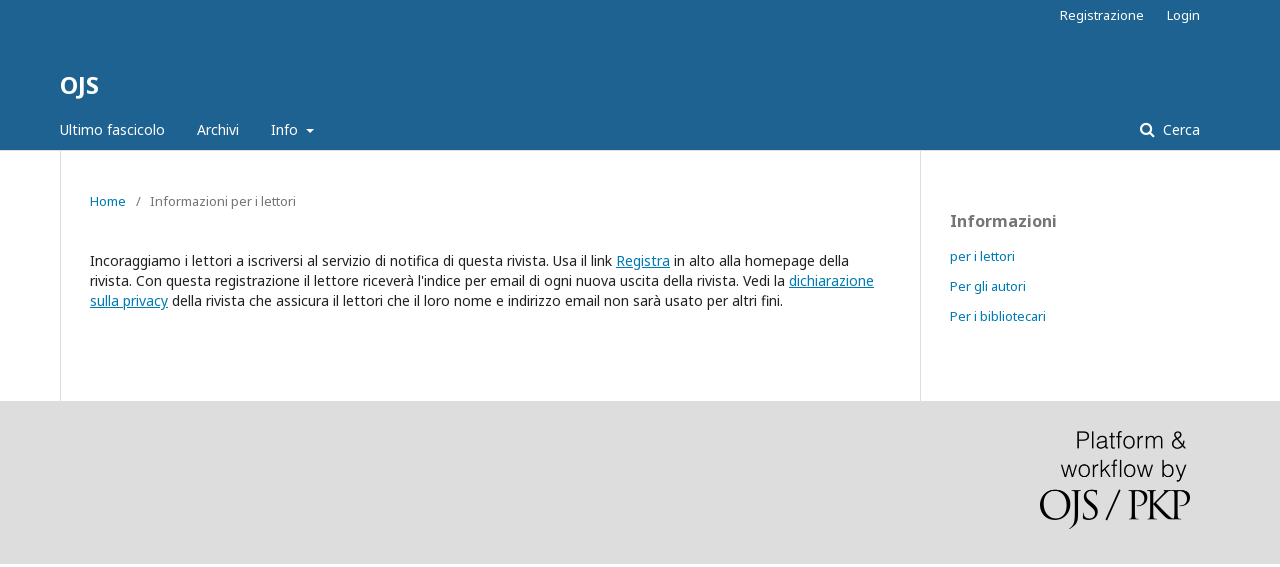

--- FILE ---
content_type: text/html; charset=utf-8
request_url: http://ojs.edizionialtravista.com/ojs/information/readers
body_size: 7220
content:
		<!DOCTYPE html>
<html lang="it-IT" xml:lang="it-IT">
<head>
	<meta charset="utf-8">
	<meta name="viewport" content="width=device-width, initial-scale=1.0">
	<title>
		Informazioni per i lettori
							| OJS
			</title>

	
<meta name="generator" content="Open Journal Systems 3.1.2.1">
	<link rel="stylesheet" href="http://ojs.edizionialtravista.com/ojs/$$$call$$$/page/page/css?name=stylesheet" type="text/css" /><link rel="stylesheet" href="//fonts.googleapis.com/css?family=Noto+Sans:400,400italic,700,700italic" type="text/css" /><link rel="stylesheet" href="https://cdnjs.cloudflare.com/ajax/libs/font-awesome/4.7.0/css/font-awesome.css" type="text/css" />
</head>
<body class="pkp_page_information pkp_op_readers" dir="ltr">

	<div class="cmp_skip_to_content">
		<a href="#pkp_content_main">Salta al contenuto principale</a>
		<a href="#pkp_content_nav">Salta al menu principale di navigazione</a>
		<a href="#pkp_content_footer">Salta al piè di pagina del sito</a>
	</div>
	<div class="pkp_structure_page">

				<header class="pkp_structure_head" id="headerNavigationContainer" role="banner">
			<div class="pkp_head_wrapper">

				<div class="pkp_site_name_wrapper">
																<div class="pkp_site_name">
																								<a href="															http://ojs.edizionialtravista.com/ojs/index
													" class="is_text">OJS</a>
																	</div>
									</div>

								
									<nav class="pkp_navigation_primary_row" aria-label="Navigazione sito">
						<div class="pkp_navigation_primary_wrapper">
																				<ul id="navigationPrimary" class="pkp_navigation_primary pkp_nav_list">
								<li class="">
				<a href="http://ojs.edizionialtravista.com/ojs/issue/current">
					Ultimo fascicolo
				</a>
							</li>
								<li class="">
				<a href="http://ojs.edizionialtravista.com/ojs/issue/archive">
					Archivi
				</a>
							</li>
															<li class="">
				<a href="http://ojs.edizionialtravista.com/ojs/about">
					Info
				</a>
									<ul>
																					<li class="">
									<a href="http://ojs.edizionialtravista.com/ojs/about">
										Sulla rivista
									</a>
								</li>
																												<li class="">
									<a href="http://ojs.edizionialtravista.com/ojs/about/submissions">
										Proposte
									</a>
								</li>
																																									<li class="">
									<a href="http://ojs.edizionialtravista.com/ojs/about/privacy">
										Dichiarazione sulla privacy
									</a>
								</li>
																												<li class="">
									<a href="http://ojs.edizionialtravista.com/ojs/about/contact">
										Contatti
									</a>
								</li>
																		</ul>
							</li>
			</ul>

				

																								<form class="pkp_search" action="http://ojs.edizionialtravista.com/ojs/search/search" method="post" role="search">
		<input type="hidden" name="csrfToken" value="25e967e50f30fa0def8f974c76c163c2">
		
			<input name="query" value="" type="text" aria-label="Stringa di ricerca">
		

		<button type="submit">
			Cerca
		</button>
		<div class="search_controls" aria-hidden="true">
			<a href="http://ojs.edizionialtravista.com/ojs/search/search" class="headerSearchPrompt search_prompt" aria-hidden="true">
				Cerca
			</a>
			<a href="#" class="search_cancel headerSearchCancel" aria-hidden="true"></a>
			<span class="search_loading" aria-hidden="true"></span>
		</div>
	</form>
													</div>
					</nav>
								
				<nav class="pkp_navigation_user_wrapper" id="navigationUserWrapper" aria-label="Navigazione utente">
						<ul id="navigationUser" class="pkp_navigation_user pkp_nav_list">
								<li class="profile">
				<a href="http://ojs.edizionialtravista.com/ojs/user/register">
					Registrazione
				</a>
							</li>
								<li class="profile">
				<a href="http://ojs.edizionialtravista.com/ojs/login">
					Login
				</a>
							</li>
										</ul>

				</nav>
			</div><!-- .pkp_head_wrapper -->
		</header><!-- .pkp_structure_head -->

						<div class="pkp_structure_content has_sidebar">
			<div id="pkp_content_main" class="pkp_structure_main" role="main">

<div class="page page_information">
	<nav class="cmp_breadcrumbs" role="navigation" aria-label="Tu sei qui:">
	<ol>
		<li>
			<a href="http://ojs.edizionialtravista.com/ojs/index">
				Home
			</a>
			<span class="separator">/</span>
		</li>
		<li class="current">
			<h1>
									Informazioni per i lettori
							</h1>
		</li>
	</ol>
</nav>
	
	<div class="description">
		Incoraggiamo i lettori a iscriversi al servizio di notifica di questa rivista. Usa il link <a href="http://ojs.edizionialtravista.com/ojs/user/register">Registra</a> in alto alla  homepage della rivista. Con questa registrazione il lettore ricever&#x00E0; l'indice per email di ogni nuova uscita della rivista.  Vedi la <a href="http://ojs.edizionialtravista.com/ojs/about/submissions#privacyStatement">dichiarazione sulla privacy</a> della rivista che assicura il lettori che il loro nome e indirizzo email non sar&#x00E0; usato per altri fini.
	</div>
</div>

		</div><!-- pkp_structure_main -->

									<div class="pkp_structure_sidebar left" role="complementary" aria-label="Barra a lato">
				<div class="pkp_block block_information">
	<span class="title">Informazioni</span>
	<div class="content">
		<ul>
							<li>
					<a href="http://ojs.edizionialtravista.com/ojs/information/readers">
						per i lettori
					</a>
				</li>
										<li>
					<a href="http://ojs.edizionialtravista.com/ojs/information/authors">
						Per gli autori
					</a>
				</li>
										<li>
					<a href="http://ojs.edizionialtravista.com/ojs/information/librarians">
						Per i bibliotecari
					</a>
				</li>
					</ul>
	</div>
</div>

			</div><!-- pkp_sidebar.left -->
			</div><!-- pkp_structure_content -->

<div id="pkp_content_footer" class="pkp_structure_footer_wrapper" role="contentinfo">

	<div class="pkp_structure_footer">

		
		<div class="pkp_brand_footer" role="complementary">
			<a href="http://ojs.edizionialtravista.com/ojs/about/aboutThisPublishingSystem">
				<img alt="Informazioni su questo sistema di e-publishing" src="http://ojs.edizionialtravista.com/templates/images/ojs_brand.png">
			</a>
		</div>
	</div>
</div><!-- pkp_structure_footer_wrapper -->

</div><!-- pkp_structure_page -->

<script src="//ajax.googleapis.com/ajax/libs/jquery/3.3.1/jquery.min.js" type="text/javascript"></script><script src="//ajax.googleapis.com/ajax/libs/jqueryui/1.12.0/jquery-ui.min.js" type="text/javascript"></script><script src="http://ojs.edizionialtravista.com/lib/pkp/js/lib/jquery/plugins/jquery.tag-it.js" type="text/javascript"></script><script src="http://ojs.edizionialtravista.com/plugins/themes/default/js/lib/popper/popper.js" type="text/javascript"></script><script src="http://ojs.edizionialtravista.com/plugins/themes/default/js/lib/bootstrap/util.js" type="text/javascript"></script><script src="http://ojs.edizionialtravista.com/plugins/themes/default/js/lib/bootstrap/dropdown.js" type="text/javascript"></script><script src="http://ojs.edizionialtravista.com/plugins/themes/default/js/main.js" type="text/javascript"></script>


</body>
</html>
